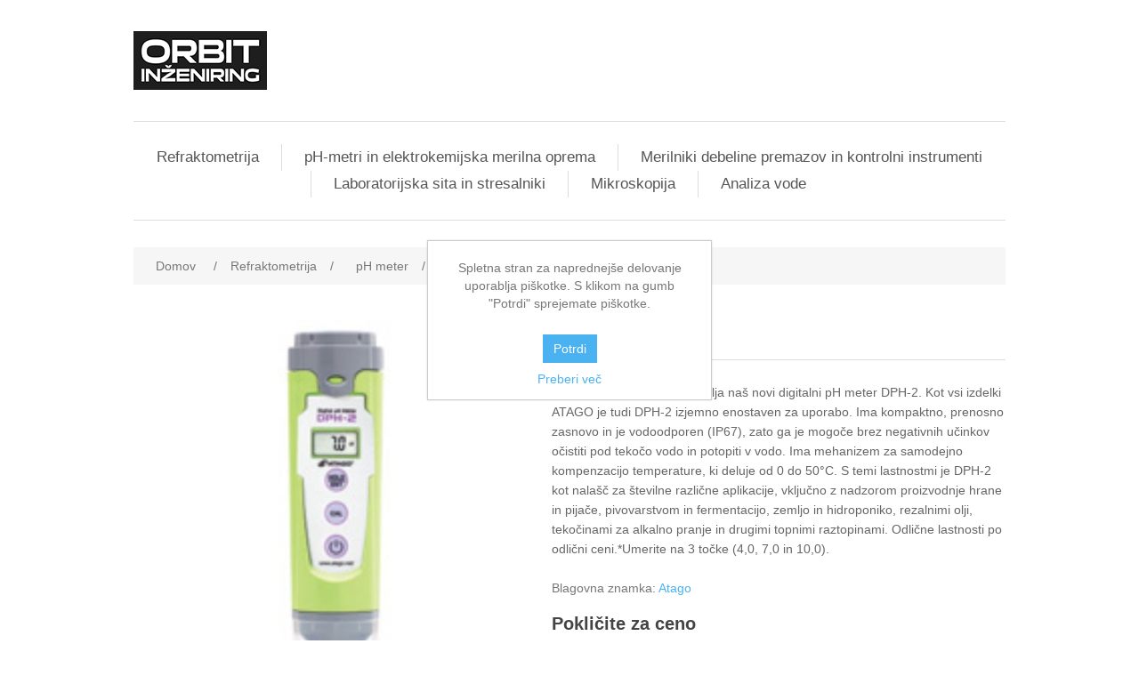

--- FILE ---
content_type: text/html; charset=utf-8
request_url: https://orbit-lab.si/dph-2
body_size: 9276
content:
<!DOCTYPE html><html lang=sl class=html-product-details-page><head><title>Orbit In&#x17E;eniring. DPH-2</title><meta charset=UTF-8><meta name=description content="ATAGO s ponosom predstavlja naš novi digitalni pH meter DPH-2. Kot vsi izdelki ATAGO je tudi DPH-2 izjemno enostaven za uporabo. Ima kompaktno, prenosno zasnovo in je vodoodporen (IP67), zato ga je mogoče brez negativnih učinkov očistiti pod tekočo vodo in potopiti v vodo. Ima mehanizem za samodejno kompenzacijo temperature, ki deluje od 0 do 50°C. S temi lastnostmi je DPH-2 kot nalašč za številne različne aplikacije, vključno z nadzorom proizvodnje hrane in pijače, pivovarstvom in fermentacijo, zemljo in hidroponiko, rezalnimi olji, tekočinami za alkalno pranje in drugimi topnimi raztopinami. Odlične lastnosti po odlični ceni.*Umerite na 3 točke (4,0, 7,0 in 10,0)."><meta name=keywords content=""><meta name=generator content=nopCommerce><meta name=viewport content="width=device-width, initial-scale=1"><meta property=og:type content=product><meta property=og:title content=DPH-2><meta property=og:description content="ATAGO s ponosom predstavlja naš novi digitalni pH meter DPH-2. Kot vsi izdelki ATAGO je tudi DPH-2 izjemno enostaven za uporabo. Ima kompaktno, prenosno zasnovo in je vodoodporen (IP67), zato ga je mogoče brez negativnih učinkov očistiti pod tekočo vodo in potopiti v vodo. Ima mehanizem za samodejno kompenzacijo temperature, ki deluje od 0 do 50°C. S temi lastnostmi je DPH-2 kot nalašč za številne različne aplikacije, vključno z nadzorom proizvodnje hrane in pijače, pivovarstvom in fermentacijo, zemljo in hidroponiko, rezalnimi olji, tekočinami za alkalno pranje in drugimi topnimi raztopinami. Odlične lastnosti po odlični ceni.*Umerite na 3 točke (4,0, 7,0 in 10,0)."><meta property=og:image content=https://orbit-lab.si/images/thumbs/0001601_dph-2_550.jpeg><meta property=og:image:url content=https://orbit-lab.si/images/thumbs/0001601_dph-2_550.jpeg><meta property=og:url content=https://orbit-lab.si/dph-2><meta property=og:site_name content="Orbit inženiring"><meta property=twitter:card content=summary><meta property=twitter:site content="Orbit inženiring"><meta property=twitter:title content=DPH-2><meta property=twitter:description content="ATAGO s ponosom predstavlja naš novi digitalni pH meter DPH-2. Kot vsi izdelki ATAGO je tudi DPH-2 izjemno enostaven za uporabo. Ima kompaktno, prenosno zasnovo in je vodoodporen (IP67), zato ga je mogoče brez negativnih učinkov očistiti pod tekočo vodo in potopiti v vodo. Ima mehanizem za samodejno kompenzacijo temperature, ki deluje od 0 do 50°C. S temi lastnostmi je DPH-2 kot nalašč za številne različne aplikacije, vključno z nadzorom proizvodnje hrane in pijače, pivovarstvom in fermentacijo, zemljo in hidroponiko, rezalnimi olji, tekočinami za alkalno pranje in drugimi topnimi raztopinami. Odlične lastnosti po odlični ceni.*Umerite na 3 točke (4,0, 7,0 in 10,0)."><meta property=twitter:image content=https://orbit-lab.si/images/thumbs/0001601_dph-2_550.jpeg><meta property=twitter:url content=https://orbit-lab.si/dph-2><script async src="https://www.googletagmanager.com/gtag/js?id=G-T6RRBMXSTL"></script><script>function gtag(){dataLayer.push(arguments)}window.dataLayer=window.dataLayer||[];gtag("js",new Date);gtag("config","G-T6RRBMXSTL")</script><link href=/lib_npm/jquery-ui-dist/jquery-ui.min.css rel=stylesheet><link href=/Themes/DefaultClean/Content/css/styles.css rel=stylesheet><link href=/lib_npm/magnific-popup/magnific-popup.css rel=stylesheet><link rel=apple-touch-icon sizes=180x180 href=/icons/icons_0/apple-touch-icon.png><link rel=icon type=image/png sizes=32x32 href=/icons/icons_0/favicon-32x32.png><link rel=icon type=image/png sizes=192x192 href=/icons/icons_0/android-chrome-192x192.png><link rel=icon type=image/png sizes=16x16 href=/icons/icons_0/favicon-16x16.png><link rel=manifest href=/icons/icons_0/site.webmanifest><link rel=mask-icon href=/icons/icons_0/safari-pinned-tab.svg color=#5bbad5><link rel="shortcut icon" href=/icons/icons_0/favicon.ico><meta name=msapplication-TileColor content=#2d89ef><meta name=msapplication-TileImage content=/icons/icons_0/mstile-144x144.png><meta name=msapplication-config content=/icons/icons_0/browserconfig.xml><meta name=theme-color content=#ffffff><body><div class=ajax-loading-block-window style=display:none></div><div id=dialog-notifications-success title=Obvestilo style=display:none></div><div id=dialog-notifications-error title=Napaka style=display:none></div><div id=dialog-notifications-warning title=Opozorilo style=display:none></div><div id=bar-notification class=bar-notification-container data-close=Zapri></div><!--[if lte IE 8]><div style=clear:both;height:59px;text-align:center;position:relative><a href=http://www.microsoft.com/windows/internet-explorer/default.aspx target=_blank> <img src=/Themes/DefaultClean/Content/images/ie_warning.jpg height=42 width=820 alt="You are using an outdated browser. For a faster, safer browsing experience, upgrade for free today."> </a></div><![endif]--><div class=master-wrapper-page><div class=header><div class=header-lower><div class=header-logo><a href="/"> <img alt="Orbit inženiring" src=https://orbit-lab.si/images/thumbs/0001769_logo_crno-bel_mali_s.png> </a></div></div></div><div class=header-menu><ul class="top-menu notmobile"><li><a href=/refraktometrija>Refraktometrija </a><div class=sublist-toggle></div><ul class="sublist first-level"><li><a href=/ir-brix>IR Brix </a><li><a href=/pal>PAL </a><li><a href=/pal-bxsalt>PAL-BX/SALT </a><li><a href=/palette>Palette </a><li><a href=/pen>PEN </a><li><a href=/linijski-refraktometri>Linijski refraktometri </a><div class=sublist-toggle></div><ul class=sublist><li><a href=/cm-serija>CM Serija </a><li><a href=/cm-base>CM-BASE </a><li><a href=/prm-serija>PRM Serija </a><li><a href=/pan>PAN </a></ul><li><a href=/ph-meter>pH meter </a><li><a href=/merilec-elektroprevodnosti>Merilec elektroprevodnosti </a><li><a href=/abbe-refraktometer>ABBE refraktometer </a><div class=sublist-toggle></div><ul class=sublist><li><a href=/tradicionalni-abbe>Tradicionalni ABBE </a><li><a href=/ve%C4%8Dvalovni-refraktometer-abbe>Ve&#x10D;valovni refraktometer Abbe </a></ul><li><a href=/digitalni-refraktometerpolarimeter>Digitalni refraktometer/polarimeter </a><li><a href=/digitalni-refraktometri>Digitalni refraktometri </a><div class=sublist-toggle></div><ul class=sublist><li><a href=/rxi-modeli>RX-i modeli </a><li><a href=/rx-%CE%B1-modeli>RX-&#x3B1; modeli </a></ul><li><a href=/polarimetri>Polarimetri </a><li><a href=/pal-bxacid>PAL BX/ACID </a><li><a href=/analogni-refraktometri>Analogni refraktometri </a><li><a href=/viskozimetri-2>Viskozimetri </a><div class=sublist-toggle></div><ul class=sublist><li><a href=/visco-3>VISCO&#x2122; </a><li><a href=/visco-b>VISCO&#x2122; B </a></ul></ul><li><a href=/ph-metri-in-elektrokemija>pH-metri in elektrokemijska merilna oprema </a><div class=sublist-toggle></div><ul class="sublist first-level"><li><a href=/laboratorijski-merilniki>Laboratorijski merilniki </a><div class=sublist-toggle></div><ul class=sublist><li><a href=/orion-lab-star>Orion Lab Star </a><li><a href=/orion-pro-star>Orion Pro Star </a><li><a href=/orion-versa-star-pro>Orion Versa Star Pro&#x2122; </a></ul><li><a href=/prenosni-merilniki>Prenosni merilniki </a><div class=sublist-toggle></div><ul class=sublist><li><a href=/a100>A100 </a><li><a href=/a200>A200 </a><li><a href=/a300>A300 </a></ul><li><a href=/sonde-in-elektrode>Sonde in elektrode </a><div class=sublist-toggle></div><ul class=sublist><li><a href=/sonde-za-avtomatsko-temperaturno-kompenzacijo-atc>Sonde za avtomatsko temperaturno kompenzacijo (ATC) </a><li><a href=/sonde-za-raztopljeni-kisik-in-bpk>Sonde za raztopljeni kisik in BPK </a><li><a href=/kombinirane-ionsko-selektivne-elektrode>Kombinirane ionsko selektivne elektrode (ISE) </a><li><a href=/elektrode-za-konduktivnost>Elektrode za konduktivnost </a><li><a href=/indikativne-half-cell-elektrode>Indikativne Half Cell elektrode </a><li><a href=/indikativne-is-half-cell-elektrode>Indikativne IS Half Cell elektrode </a><li><a href=/micor-ph-elektrode>Micro pH elektrode </a><li><a href=/ph-orp-titracijske-in-kombinirane-elektrode>pH, ORP, titracijske in kombinirane elektrode </a></ul></ul><li><a href=/merilniki-debeline-premazov-in-kontrolni-instrumenti>Merilniki debeline premazov in kontrolni instrumenti </a><div class=sublist-toggle></div><ul class="sublist first-level"><li><a href=/merilniki-debeline-premaza>Merilniki debeline premaza </a><li><a href=/merilnik-debeline-povr%C5%A1inskega-profila>Merilniki debeline povr&#x161;inskega profila </a><li><a href=/merilniki-okoljskih-parametrov>Merilniki okoljskih parametrov </a><li><a href=/merilnik-vla%C5%BEnosti-betona>Merilnik vla&#x17E;nosti betona </a><li><a href=/merilnik-debeline-stene-2>Merilnik debeline stene </a><li><a href=/merilnik-trdote>Merilnik trdote </a><li><a href=/merilnik-luknjic-in-mehur%C4%8Dkov-v-premazih>Merilnik luknjic in mehur&#x10D;kov v premazih </a><li><a href=/merilnik-adhezije-premazov>Merilnik adhezije premazov </a><li><a href=/merilnik-kontaminacije-s-soljo>Merilnik kontaminacije s soljo </a></ul><li><a href=/laboratorijsk-sita-in-stresalniki>Laboratorijska sita in stresalniki </a><div class=sublist-toggle></div><ul class="sublist first-level"><li><a href=/sita-2>Laboratorijska sita </a><li><a href=/stresalnik-za-sita>Stresalniki za sita </a><li><a href=/priprava-vzorca>Priprava vzorca </a></ul><li><a href=/mikroskopija>Mikroskopija </a><div class=sublist-toggle></div><ul class="sublist first-level"><li><a href=/laboratorij>Laboratorij </a><div class=sublist-toggle></div><ul class=sublist><li><a href=/mikroskopi-2>Mikroskopi </a><li><a href=/stereo-mikroskopi-2>Stereo mikroskopi </a></ul><li><a href=/izobra%C5%BEevanje-2>Izobra&#x17E;evanje </a><div class=sublist-toggle></div><ul class=sublist><li><a href=/mikroskopi>Mikroskopi </a><li><a href=/stereo-mikroskopi>Stereo mikroskopi </a></ul><li><a href=/idustrija>Industrija </a><div class=sublist-toggle></div><ul class=sublist><li><a href=/mikroskopi-3>Mikroskopi </a><li><a href=/stereo-mikroskopi-3>Stereo Mikroskopi </a></ul><li><a href=/ro%C4%8Dni-mikroskopi-qscope>Ro&#x10D;ni mikroskopi - qSCOPE </a><div class=sublist-toggle></div><ul class=sublist><li><a href=/usb-mikroskopi>USB Mikroskopi </a><li><a href=/stojala>Stojala </a></ul><li><a href=/digitalne-re%C5%A1itve-v-mikroskopiji>Digitalne re&#x161;itve v mikroskopiji </a></ul><li><a href=/analiza-vode>Analiza vode </a><div class=sublist-toggle></div><ul class="sublist first-level"><li><a href=/spektrofotometri>Spektrofotometri </a><li><a href=/kolorimetri>Kolorimetri </a><li><a href=/digitalni-termostati>Digitalni reaktorji </a><li><a href=/prernosni-vzporedni-analizatorji>Prernosni vzporedni analizatorji </a><li><a href=/spektralni-kolorimeter>Spektralni kolorimeter </a><li><a href=/tritracijski-sistemi>Tritracijski sistemi </a><li><a href=/turbidimetri>Turbidimetri </a><li><a href=/kemikalije-reagenti-in-standardi>Kemikalije, reagenti in standardi </a></ul></ul><div class=menu-toggle>Kategorije</div><ul class="top-menu mobile"><li><a href=/refraktometrija>Refraktometrija </a><div class=sublist-toggle></div><ul class="sublist first-level"><li><a href=/ir-brix>IR Brix </a><li><a href=/pal>PAL </a><li><a href=/pal-bxsalt>PAL-BX/SALT </a><li><a href=/palette>Palette </a><li><a href=/pen>PEN </a><li><a href=/linijski-refraktometri>Linijski refraktometri </a><div class=sublist-toggle></div><ul class=sublist><li><a href=/cm-serija>CM Serija </a><li><a href=/cm-base>CM-BASE </a><li><a href=/prm-serija>PRM Serija </a><li><a href=/pan>PAN </a></ul><li><a href=/ph-meter>pH meter </a><li><a href=/merilec-elektroprevodnosti>Merilec elektroprevodnosti </a><li><a href=/abbe-refraktometer>ABBE refraktometer </a><div class=sublist-toggle></div><ul class=sublist><li><a href=/tradicionalni-abbe>Tradicionalni ABBE </a><li><a href=/ve%C4%8Dvalovni-refraktometer-abbe>Ve&#x10D;valovni refraktometer Abbe </a></ul><li><a href=/digitalni-refraktometerpolarimeter>Digitalni refraktometer/polarimeter </a><li><a href=/digitalni-refraktometri>Digitalni refraktometri </a><div class=sublist-toggle></div><ul class=sublist><li><a href=/rxi-modeli>RX-i modeli </a><li><a href=/rx-%CE%B1-modeli>RX-&#x3B1; modeli </a></ul><li><a href=/polarimetri>Polarimetri </a><li><a href=/pal-bxacid>PAL BX/ACID </a><li><a href=/analogni-refraktometri>Analogni refraktometri </a><li><a href=/viskozimetri-2>Viskozimetri </a><div class=sublist-toggle></div><ul class=sublist><li><a href=/visco-3>VISCO&#x2122; </a><li><a href=/visco-b>VISCO&#x2122; B </a></ul></ul><li><a href=/ph-metri-in-elektrokemija>pH-metri in elektrokemijska merilna oprema </a><div class=sublist-toggle></div><ul class="sublist first-level"><li><a href=/laboratorijski-merilniki>Laboratorijski merilniki </a><div class=sublist-toggle></div><ul class=sublist><li><a href=/orion-lab-star>Orion Lab Star </a><li><a href=/orion-pro-star>Orion Pro Star </a><li><a href=/orion-versa-star-pro>Orion Versa Star Pro&#x2122; </a></ul><li><a href=/prenosni-merilniki>Prenosni merilniki </a><div class=sublist-toggle></div><ul class=sublist><li><a href=/a100>A100 </a><li><a href=/a200>A200 </a><li><a href=/a300>A300 </a></ul><li><a href=/sonde-in-elektrode>Sonde in elektrode </a><div class=sublist-toggle></div><ul class=sublist><li><a href=/sonde-za-avtomatsko-temperaturno-kompenzacijo-atc>Sonde za avtomatsko temperaturno kompenzacijo (ATC) </a><li><a href=/sonde-za-raztopljeni-kisik-in-bpk>Sonde za raztopljeni kisik in BPK </a><li><a href=/kombinirane-ionsko-selektivne-elektrode>Kombinirane ionsko selektivne elektrode (ISE) </a><li><a href=/elektrode-za-konduktivnost>Elektrode za konduktivnost </a><li><a href=/indikativne-half-cell-elektrode>Indikativne Half Cell elektrode </a><li><a href=/indikativne-is-half-cell-elektrode>Indikativne IS Half Cell elektrode </a><li><a href=/micor-ph-elektrode>Micro pH elektrode </a><li><a href=/ph-orp-titracijske-in-kombinirane-elektrode>pH, ORP, titracijske in kombinirane elektrode </a></ul></ul><li><a href=/merilniki-debeline-premazov-in-kontrolni-instrumenti>Merilniki debeline premazov in kontrolni instrumenti </a><div class=sublist-toggle></div><ul class="sublist first-level"><li><a href=/merilniki-debeline-premaza>Merilniki debeline premaza </a><li><a href=/merilnik-debeline-povr%C5%A1inskega-profila>Merilniki debeline povr&#x161;inskega profila </a><li><a href=/merilniki-okoljskih-parametrov>Merilniki okoljskih parametrov </a><li><a href=/merilnik-vla%C5%BEnosti-betona>Merilnik vla&#x17E;nosti betona </a><li><a href=/merilnik-debeline-stene-2>Merilnik debeline stene </a><li><a href=/merilnik-trdote>Merilnik trdote </a><li><a href=/merilnik-luknjic-in-mehur%C4%8Dkov-v-premazih>Merilnik luknjic in mehur&#x10D;kov v premazih </a><li><a href=/merilnik-adhezije-premazov>Merilnik adhezije premazov </a><li><a href=/merilnik-kontaminacije-s-soljo>Merilnik kontaminacije s soljo </a></ul><li><a href=/laboratorijsk-sita-in-stresalniki>Laboratorijska sita in stresalniki </a><div class=sublist-toggle></div><ul class="sublist first-level"><li><a href=/sita-2>Laboratorijska sita </a><li><a href=/stresalnik-za-sita>Stresalniki za sita </a><li><a href=/priprava-vzorca>Priprava vzorca </a></ul><li><a href=/mikroskopija>Mikroskopija </a><div class=sublist-toggle></div><ul class="sublist first-level"><li><a href=/laboratorij>Laboratorij </a><div class=sublist-toggle></div><ul class=sublist><li><a href=/mikroskopi-2>Mikroskopi </a><li><a href=/stereo-mikroskopi-2>Stereo mikroskopi </a></ul><li><a href=/izobra%C5%BEevanje-2>Izobra&#x17E;evanje </a><div class=sublist-toggle></div><ul class=sublist><li><a href=/mikroskopi>Mikroskopi </a><li><a href=/stereo-mikroskopi>Stereo mikroskopi </a></ul><li><a href=/idustrija>Industrija </a><div class=sublist-toggle></div><ul class=sublist><li><a href=/mikroskopi-3>Mikroskopi </a><li><a href=/stereo-mikroskopi-3>Stereo Mikroskopi </a></ul><li><a href=/ro%C4%8Dni-mikroskopi-qscope>Ro&#x10D;ni mikroskopi - qSCOPE </a><div class=sublist-toggle></div><ul class=sublist><li><a href=/usb-mikroskopi>USB Mikroskopi </a><li><a href=/stojala>Stojala </a></ul><li><a href=/digitalne-re%C5%A1itve-v-mikroskopiji>Digitalne re&#x161;itve v mikroskopiji </a></ul><li><a href=/analiza-vode>Analiza vode </a><div class=sublist-toggle></div><ul class="sublist first-level"><li><a href=/spektrofotometri>Spektrofotometri </a><li><a href=/kolorimetri>Kolorimetri </a><li><a href=/digitalni-termostati>Digitalni reaktorji </a><li><a href=/prernosni-vzporedni-analizatorji>Prernosni vzporedni analizatorji </a><li><a href=/spektralni-kolorimeter>Spektralni kolorimeter </a><li><a href=/tritracijski-sistemi>Tritracijski sistemi </a><li><a href=/turbidimetri>Turbidimetri </a><li><a href=/kemikalije-reagenti-in-standardi>Kemikalije, reagenti in standardi </a></ul></ul></div><div class=master-wrapper-content><div class=master-column-wrapper><div class=breadcrumb><ul itemscope itemtype=http://schema.org/BreadcrumbList><li><span> <a href="/"> <span>Domov</span> </a> </span> <span class=delimiter>/</span><li itemprop=itemListElement itemscope itemtype=http://schema.org/ListItem><a href=/refraktometrija itemprop=item> <span itemprop=name>Refraktometrija</span> </a> <span class=delimiter>/</span><meta itemprop=position content=1><li itemprop=itemListElement itemscope itemtype=http://schema.org/ListItem><a href=/ph-meter itemprop=item> <span itemprop=name>pH meter</span> </a> <span class=delimiter>/</span><meta itemprop=position content=2><li itemprop=itemListElement itemscope itemtype=http://schema.org/ListItem><strong class=current-item itemprop=name>DPH-2</strong> <span itemprop=item itemscope itemtype=http://schema.org/Thing id=/dph-2> </span><meta itemprop=position content=3></ul></div><div class=center-1><div class="page product-details-page"><div class=page-body><form method=post id=product-details-form action=/dph-2><div itemscope itemtype=http://schema.org/Product><meta itemprop=name content=DPH-2><meta itemprop=sku><meta itemprop=gtin><meta itemprop=mpn><meta itemprop=description content="ATAGO s ponosom predstavlja naš novi digitalni pH meter DPH-2. Kot vsi izdelki ATAGO je tudi DPH-2 izjemno enostaven za uporabo. Ima kompaktno, prenosno zasnovo in je vodoodporen (IP67), zato ga je mogoče brez negativnih učinkov očistiti pod tekočo vodo in potopiti v vodo. Ima mehanizem za samodejno kompenzacijo temperature, ki deluje od 0 do 50°C. S temi lastnostmi je DPH-2 kot nalašč za številne različne aplikacije, vključno z nadzorom proizvodnje hrane in pijače, pivovarstvom in fermentacijo, zemljo in hidroponiko, rezalnimi olji, tekočinami za alkalno pranje in drugimi topnimi raztopinami. Odlične lastnosti po odlični ceni.*Umerite na 3 točke (4,0, 7,0 in 10,0)."><meta itemprop=image content=https://orbit-lab.si/images/thumbs/0001601_dph-2_550.jpeg><meta itemprop=brand content=Atago><div itemprop=offers itemscope itemtype=http://schema.org/Offer><meta itemprop=url content=https://orbit-lab.si/dph-2><meta itemprop=price content=0.00><meta itemprop=priceCurrency><meta itemprop=priceValidUntil><meta itemprop=availability content=http://schema.org/OutOfStock></div><div itemprop=review itemscope itemtype=http://schema.org/Review><meta itemprop=author content=ALL><meta itemprop=url content=/productreviews/1205></div></div><div data-productid=1205><div class=product-essential><div class=gallery><div class=picture><img alt="Slika DPH-2" src=https://orbit-lab.si/images/thumbs/0001601_dph-2_550.jpeg title="Slika DPH-2" id=main-product-img-1205></div></div><div class=overview><div class=product-name><h1>DPH-2</h1></div><div class=short-description>ATAGO s ponosom predstavlja naš novi digitalni pH meter DPH-2. Kot vsi izdelki ATAGO je tudi DPH-2 izjemno enostaven za uporabo. Ima kompaktno, prenosno zasnovo in je vodoodporen (IP67), zato ga je mogoče brez negativnih učinkov očistiti pod tekočo vodo in potopiti v vodo. Ima mehanizem za samodejno kompenzacijo temperature, ki deluje od 0 do 50°C. S temi lastnostmi je DPH-2 kot nalašč za številne različne aplikacije, vključno z nadzorom proizvodnje hrane in pijače, pivovarstvom in fermentacijo, zemljo in hidroponiko, rezalnimi olji, tekočinami za alkalno pranje in drugimi topnimi raztopinami. Odlične lastnosti po odlični ceni.*Umerite na 3 točke (4,0, 7,0 in 10,0).</div><div class=manufacturers><span class=label>Blagovna znamka:</span> <span class=value> <a href=/atago>Atago</a> </span></div><div class=additional-details></div><div class=prices><div class="product-price call-for-price"><span>Pokličite za ceno</span></div></div><div class=overview-buttons></div></div><div class=full-description><p><strong>&nbsp;</strong><table width=638><tbody><tr><td width=162><p>Model<td><p>DPH-2<tr><td width=162><p>Kataloška številka<td><p>4320<tr><td width=162><p>Merilno območje<td><p>0.0 do 14.0pH<tr><td width=162><p>Resolucija<td><p>0.1pH<tr><td width=162><p>Natančnost<td><p>± 0.1pH (2.0 do 12.0pH)<tr><td width=162><p>Temperaturna kompenzacija<td><p>0.0 do 50.0°C<tr><td width=162><p>Napajanje<td><p>4 x baterija LR44</table><p><strong>&nbsp;</strong><p>&nbsp;</div></div><div class=product-collateral></div></div><input name=__RequestVerificationToken type=hidden value=CfDJ8HT-kANdGQtOmPQcDZlv-ribRVamFYFD7d6KHGk5WOsyKIJim3BElNv2rfaGNrRxevDo4Wdx69T6ITFrwQUPwlSYTX_Kp4nCBOx0U8kV9f1XaVNsE9WGkmsCfCjaC12beyHR9dJq0FahWLQlBV2E1a0></form></div></div></div></div></div><div class=footer><div class=footer-upper><div class="footer-block information" style=line-height:1.5><b>ORBIT Inženiring</b>,<br> Linhartova cesta 62, <br> 1000 Ljubljana</div><div class="footer-block customer-service" style=line-height:1.5><table cellpadding=0 cellspacing=0><tr><td width=60px><b>Tel</b>:<td><a href=tel:0038614379376>01/ 437 93 76</a><tr><td><b>Mob</b>:<td><a href=tel:0038641757786>041 757 786</a><tr><td><b>Fax</b>:<td><a href=fax:0038614372104>01/ 437 21 04</a><tr><td><b>Email</b>:<td><a href=mailto:info@orbit-lab.si>info@orbit-lab.si</a></table></div><div class="footer-block my-account" style=line-height:1.5;padding-right:60px>* Registrirana imena, logotipi in blagovne znamke, objavljeni na tej strani, so last njihovih lastnikov in so uporabljeni z dovoljenjem</div><div class="footer-block follow-us"><div class=newsletter><div class=title><strong>Ali želite prejemati e-novice? Bodite prvi obveščeni o akcijah, popustih, novostih idr.</strong></div><div class=newsletter-subscribe id=newsletter-subscribe-block><div class=newsletter-email><input id=newsletter-email class=newsletter-subscribe-text placeholder="Vpišite vaš e-naslov" aria-label=Naročite type=email name=NewsletterEmail> <button type=button id=newsletter-subscribe-button class="button-1 newsletter-subscribe-button">Prijava</button></div><div class=newsletter-validation><span id=subscribe-loading-progress style=display:none class=please-wait>Počakaj ...</span> <span class=field-validation-valid data-valmsg-for=NewsletterEmail data-valmsg-replace=true></span></div></div><div class=newsletter-result id=newsletter-result-block></div></div></div></div><div class=footer-lower><div class=footer-info><span class=footer-disclaimer> ©2021 ORBIT Inženiring, vse pravice pridržane </span></div><div class=footer-powered-by>Powered by <a href="https://www.nopcommerce.com/">nopCommerce</a></div></div></div></div><div id=eu-cookie-bar-notification class=eu-cookie-bar-notification><div class=content><div class=text>Spletna stran za naprednejše delovanje uporablja piškotke. S klikom na gumb "Potrdi" sprejemate piškotke.</div><div class=buttons-more><button type=button class="ok-button button-1" id=eu-cookie-ok>Potrdi</button> <a class=learn-more href=/privacy-notice>Preberi več</a></div></div></div><script src=/lib_npm/jquery/jquery.min.js></script><script src=/lib_npm/jquery-validation/jquery.validate.min.js></script><script src=/lib_npm/jquery-validation-unobtrusive/jquery.validate.unobtrusive.min.js></script><script src=/lib_npm/jquery-ui-dist/jquery-ui.min.js></script><script src=/lib_npm/jquery-migrate/jquery-migrate.min.js></script><script src=/js/public.common.js></script><script src=/js/public.ajaxcart.js></script><script src=/js/public.countryselect.js></script><script src=/lib_npm/magnific-popup/jquery.magnific-popup.min.js></script><script>var localized_data={AjaxCartFailure:"Napaka pri dodajanju izdelka. Osvežite stran in poskusite znova."};AjaxCart.init(!1,".header-links .cart-qty",".header-links .wishlist-qty","#flyout-cart",localized_data)</script><script>$(document).ready(function(){$(".menu-toggle").on("click",function(){$(this).siblings(".top-menu.mobile").slideToggle("slow")});$(".top-menu.mobile .sublist-toggle").on("click",function(){$(this).siblings(".sublist").slideToggle("slow")})})</script><script>function newsletter_subscribe(n){var t=$("#subscribe-loading-progress"),i;t.show();i={subscribe:n,email:$("#newsletter-email").val()};$.ajax({cache:!1,type:"POST",url:"/subscribenewsletter",data:i,success:function(n){$("#newsletter-result-block").html(n.Result);n.Success?($("#newsletter-subscribe-block").hide(),$("#newsletter-result-block").show()):$("#newsletter-result-block").fadeIn("slow").delay(2e3).fadeOut("slow")},error:function(){alert("Failed to subscribe.")},complete:function(){t.hide()}})}$(document).ready(function(){$("#newsletter-subscribe-button").on("click",function(){newsletter_subscribe("true")});$("#newsletter-email").on("keydown",function(n){if(n.keyCode==13)return $("#newsletter-subscribe-button").trigger("click"),!1})})</script><script>$(document).ready(function(){$(".footer-block .title").on("click",function(){var n=window,t="inner",i;"innerWidth"in window||(t="client",n=document.documentElement||document.body);i={width:n[t+"Width"],height:n[t+"Height"]};i.width<769&&$(this).siblings(".list").slideToggle("slow")})})</script><script>$(document).ready(function(){$(".block .title").on("click",function(){var n=window,t="inner",i;"innerWidth"in window||(t="client",n=document.documentElement||document.body);i={width:n[t+"Width"],height:n[t+"Height"]};i.width<1001&&$(this).siblings(".listbox").slideToggle("slow")})})</script><script>$(document).ready(function(){$("#eu-cookie-bar-notification").show();$("#eu-cookie-ok").on("click",function(){$.ajax({cache:!1,type:"POST",url:"/eucookielawaccept",dataType:"json",success:function(){$("#eu-cookie-bar-notification").hide()},error:function(){alert("Cannot store value")}})})})</script>